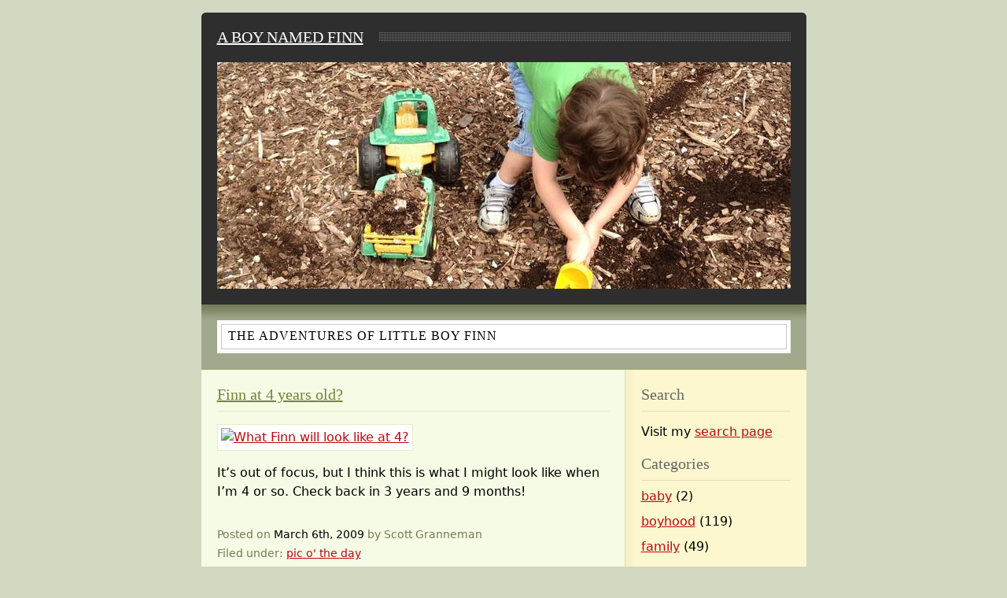

--- FILE ---
content_type: text/html; charset=UTF-8
request_url: https://finn.gabefinn.com/2009/03/06/finn-at-4-years-old/
body_size: 8520
content:
<!DOCTYPE html PUBLIC "-//W3C//DTD XHTML 1.0 Transitional//EN" "http://www.w3.org/TR/xhtml1/DTD/xhtml1-transitional.dtd">
<html xmlns="http://www.w3.org/1999/xhtml">
<head profile="http://gmpg.org/xfn/11">

	<title>A Boy Named Finn &raquo; Finn at 4 years old?</title>

	<meta http-equiv="Content-Type" content="text/html; charset=UTF-8" />	
	<meta name="generator" content="WordPress 6.8.3" /> <!-- leave this for stats please -->

	<link rel="stylesheet" href="https://finn.gabefinn.com/wp-content/themes/finn.gabefinn.com/style.css" type="text/css" media="screen" />
	<link rel="alternate" type="application/rss+xml" title="RSS 2.0" href="https://finn.gabefinn.com/feed/" />
	<link rel="alternate" type="text/xml" title="RSS .92" href="https://finn.gabefinn.com/feed/rss/" />
	<link rel="alternate" type="application/atom+xml" title="Atom 0.3" href="https://finn.gabefinn.com/feed/atom/" />
	<link rel="pingback" href="https://finn.gabefinn.com/xmlrpc.php" />

		<link rel='archives' title='December 2016' href='https://finn.gabefinn.com/2016/12/' />
	<link rel='archives' title='September 2016' href='https://finn.gabefinn.com/2016/09/' />
	<link rel='archives' title='August 2016' href='https://finn.gabefinn.com/2016/08/' />
	<link rel='archives' title='June 2016' href='https://finn.gabefinn.com/2016/06/' />
	<link rel='archives' title='May 2016' href='https://finn.gabefinn.com/2016/05/' />
	<link rel='archives' title='April 2016' href='https://finn.gabefinn.com/2016/04/' />
	<link rel='archives' title='January 2016' href='https://finn.gabefinn.com/2016/01/' />
	<link rel='archives' title='December 2015' href='https://finn.gabefinn.com/2015/12/' />
	<link rel='archives' title='November 2015' href='https://finn.gabefinn.com/2015/11/' />
	<link rel='archives' title='October 2015' href='https://finn.gabefinn.com/2015/10/' />
	<link rel='archives' title='August 2015' href='https://finn.gabefinn.com/2015/08/' />
	<link rel='archives' title='June 2015' href='https://finn.gabefinn.com/2015/06/' />
	<link rel='archives' title='February 2015' href='https://finn.gabefinn.com/2015/02/' />
	<link rel='archives' title='January 2015' href='https://finn.gabefinn.com/2015/01/' />
	<link rel='archives' title='December 2014' href='https://finn.gabefinn.com/2014/12/' />
	<link rel='archives' title='September 2014' href='https://finn.gabefinn.com/2014/09/' />
	<link rel='archives' title='August 2014' href='https://finn.gabefinn.com/2014/08/' />
	<link rel='archives' title='July 2014' href='https://finn.gabefinn.com/2014/07/' />
	<link rel='archives' title='June 2014' href='https://finn.gabefinn.com/2014/06/' />
	<link rel='archives' title='April 2014' href='https://finn.gabefinn.com/2014/04/' />
	<link rel='archives' title='February 2014' href='https://finn.gabefinn.com/2014/02/' />
	<link rel='archives' title='January 2014' href='https://finn.gabefinn.com/2014/01/' />
	<link rel='archives' title='November 2013' href='https://finn.gabefinn.com/2013/11/' />
	<link rel='archives' title='July 2013' href='https://finn.gabefinn.com/2013/07/' />
	<link rel='archives' title='June 2013' href='https://finn.gabefinn.com/2013/06/' />
	<link rel='archives' title='May 2013' href='https://finn.gabefinn.com/2013/05/' />
	<link rel='archives' title='April 2013' href='https://finn.gabefinn.com/2013/04/' />
	<link rel='archives' title='March 2013' href='https://finn.gabefinn.com/2013/03/' />
	<link rel='archives' title='February 2013' href='https://finn.gabefinn.com/2013/02/' />
	<link rel='archives' title='January 2013' href='https://finn.gabefinn.com/2013/01/' />
	<link rel='archives' title='December 2012' href='https://finn.gabefinn.com/2012/12/' />
	<link rel='archives' title='November 2012' href='https://finn.gabefinn.com/2012/11/' />
	<link rel='archives' title='October 2012' href='https://finn.gabefinn.com/2012/10/' />
	<link rel='archives' title='September 2012' href='https://finn.gabefinn.com/2012/09/' />
	<link rel='archives' title='July 2012' href='https://finn.gabefinn.com/2012/07/' />
	<link rel='archives' title='June 2012' href='https://finn.gabefinn.com/2012/06/' />
	<link rel='archives' title='May 2012' href='https://finn.gabefinn.com/2012/05/' />
	<link rel='archives' title='March 2012' href='https://finn.gabefinn.com/2012/03/' />
	<link rel='archives' title='January 2012' href='https://finn.gabefinn.com/2012/01/' />
	<link rel='archives' title='December 2011' href='https://finn.gabefinn.com/2011/12/' />
	<link rel='archives' title='November 2011' href='https://finn.gabefinn.com/2011/11/' />
	<link rel='archives' title='October 2011' href='https://finn.gabefinn.com/2011/10/' />
	<link rel='archives' title='September 2011' href='https://finn.gabefinn.com/2011/09/' />
	<link rel='archives' title='August 2011' href='https://finn.gabefinn.com/2011/08/' />
	<link rel='archives' title='July 2011' href='https://finn.gabefinn.com/2011/07/' />
	<link rel='archives' title='June 2011' href='https://finn.gabefinn.com/2011/06/' />
	<link rel='archives' title='April 2011' href='https://finn.gabefinn.com/2011/04/' />
	<link rel='archives' title='March 2011' href='https://finn.gabefinn.com/2011/03/' />
	<link rel='archives' title='February 2011' href='https://finn.gabefinn.com/2011/02/' />
	<link rel='archives' title='January 2011' href='https://finn.gabefinn.com/2011/01/' />
	<link rel='archives' title='December 2010' href='https://finn.gabefinn.com/2010/12/' />
	<link rel='archives' title='November 2010' href='https://finn.gabefinn.com/2010/11/' />
	<link rel='archives' title='October 2010' href='https://finn.gabefinn.com/2010/10/' />
	<link rel='archives' title='September 2010' href='https://finn.gabefinn.com/2010/09/' />
	<link rel='archives' title='August 2010' href='https://finn.gabefinn.com/2010/08/' />
	<link rel='archives' title='July 2010' href='https://finn.gabefinn.com/2010/07/' />
	<link rel='archives' title='June 2010' href='https://finn.gabefinn.com/2010/06/' />
	<link rel='archives' title='May 2010' href='https://finn.gabefinn.com/2010/05/' />
	<link rel='archives' title='April 2010' href='https://finn.gabefinn.com/2010/04/' />
	<link rel='archives' title='March 2010' href='https://finn.gabefinn.com/2010/03/' />
	<link rel='archives' title='February 2010' href='https://finn.gabefinn.com/2010/02/' />
	<link rel='archives' title='January 2010' href='https://finn.gabefinn.com/2010/01/' />
	<link rel='archives' title='December 2009' href='https://finn.gabefinn.com/2009/12/' />
	<link rel='archives' title='November 2009' href='https://finn.gabefinn.com/2009/11/' />
	<link rel='archives' title='August 2009' href='https://finn.gabefinn.com/2009/08/' />
	<link rel='archives' title='July 2009' href='https://finn.gabefinn.com/2009/07/' />
	<link rel='archives' title='June 2009' href='https://finn.gabefinn.com/2009/06/' />
	<link rel='archives' title='May 2009' href='https://finn.gabefinn.com/2009/05/' />
	<link rel='archives' title='April 2009' href='https://finn.gabefinn.com/2009/04/' />
	<link rel='archives' title='March 2009' href='https://finn.gabefinn.com/2009/03/' />
	<link rel='archives' title='February 2009' href='https://finn.gabefinn.com/2009/02/' />
	<link rel='archives' title='January 2009' href='https://finn.gabefinn.com/2009/01/' />
	<link rel='archives' title='December 2008' href='https://finn.gabefinn.com/2008/12/' />
	<link rel='archives' title='May 2008' href='https://finn.gabefinn.com/2008/05/' />
		<meta name='robots' content='max-image-preview:large' />
	<style>img:is([sizes="auto" i], [sizes^="auto," i]) { contain-intrinsic-size: 3000px 1500px }</style>
	<link rel='dns-prefetch' href='//hcaptcha.com' />
<link rel="alternate" type="application/rss+xml" title="A Boy Named Finn &raquo; Finn at 4 years old? Comments Feed" href="https://finn.gabefinn.com/2009/03/06/finn-at-4-years-old/feed/" />
<script type="text/javascript">
/* <![CDATA[ */
window._wpemojiSettings = {"baseUrl":"https:\/\/s.w.org\/images\/core\/emoji\/16.0.1\/72x72\/","ext":".png","svgUrl":"https:\/\/s.w.org\/images\/core\/emoji\/16.0.1\/svg\/","svgExt":".svg","source":{"concatemoji":"https:\/\/finn.gabefinn.com\/wp-includes\/js\/wp-emoji-release.min.js?ver=6.8.3"}};
/*! This file is auto-generated */
!function(s,n){var o,i,e;function c(e){try{var t={supportTests:e,timestamp:(new Date).valueOf()};sessionStorage.setItem(o,JSON.stringify(t))}catch(e){}}function p(e,t,n){e.clearRect(0,0,e.canvas.width,e.canvas.height),e.fillText(t,0,0);var t=new Uint32Array(e.getImageData(0,0,e.canvas.width,e.canvas.height).data),a=(e.clearRect(0,0,e.canvas.width,e.canvas.height),e.fillText(n,0,0),new Uint32Array(e.getImageData(0,0,e.canvas.width,e.canvas.height).data));return t.every(function(e,t){return e===a[t]})}function u(e,t){e.clearRect(0,0,e.canvas.width,e.canvas.height),e.fillText(t,0,0);for(var n=e.getImageData(16,16,1,1),a=0;a<n.data.length;a++)if(0!==n.data[a])return!1;return!0}function f(e,t,n,a){switch(t){case"flag":return n(e,"\ud83c\udff3\ufe0f\u200d\u26a7\ufe0f","\ud83c\udff3\ufe0f\u200b\u26a7\ufe0f")?!1:!n(e,"\ud83c\udde8\ud83c\uddf6","\ud83c\udde8\u200b\ud83c\uddf6")&&!n(e,"\ud83c\udff4\udb40\udc67\udb40\udc62\udb40\udc65\udb40\udc6e\udb40\udc67\udb40\udc7f","\ud83c\udff4\u200b\udb40\udc67\u200b\udb40\udc62\u200b\udb40\udc65\u200b\udb40\udc6e\u200b\udb40\udc67\u200b\udb40\udc7f");case"emoji":return!a(e,"\ud83e\udedf")}return!1}function g(e,t,n,a){var r="undefined"!=typeof WorkerGlobalScope&&self instanceof WorkerGlobalScope?new OffscreenCanvas(300,150):s.createElement("canvas"),o=r.getContext("2d",{willReadFrequently:!0}),i=(o.textBaseline="top",o.font="600 32px Arial",{});return e.forEach(function(e){i[e]=t(o,e,n,a)}),i}function t(e){var t=s.createElement("script");t.src=e,t.defer=!0,s.head.appendChild(t)}"undefined"!=typeof Promise&&(o="wpEmojiSettingsSupports",i=["flag","emoji"],n.supports={everything:!0,everythingExceptFlag:!0},e=new Promise(function(e){s.addEventListener("DOMContentLoaded",e,{once:!0})}),new Promise(function(t){var n=function(){try{var e=JSON.parse(sessionStorage.getItem(o));if("object"==typeof e&&"number"==typeof e.timestamp&&(new Date).valueOf()<e.timestamp+604800&&"object"==typeof e.supportTests)return e.supportTests}catch(e){}return null}();if(!n){if("undefined"!=typeof Worker&&"undefined"!=typeof OffscreenCanvas&&"undefined"!=typeof URL&&URL.createObjectURL&&"undefined"!=typeof Blob)try{var e="postMessage("+g.toString()+"("+[JSON.stringify(i),f.toString(),p.toString(),u.toString()].join(",")+"));",a=new Blob([e],{type:"text/javascript"}),r=new Worker(URL.createObjectURL(a),{name:"wpTestEmojiSupports"});return void(r.onmessage=function(e){c(n=e.data),r.terminate(),t(n)})}catch(e){}c(n=g(i,f,p,u))}t(n)}).then(function(e){for(var t in e)n.supports[t]=e[t],n.supports.everything=n.supports.everything&&n.supports[t],"flag"!==t&&(n.supports.everythingExceptFlag=n.supports.everythingExceptFlag&&n.supports[t]);n.supports.everythingExceptFlag=n.supports.everythingExceptFlag&&!n.supports.flag,n.DOMReady=!1,n.readyCallback=function(){n.DOMReady=!0}}).then(function(){return e}).then(function(){var e;n.supports.everything||(n.readyCallback(),(e=n.source||{}).concatemoji?t(e.concatemoji):e.wpemoji&&e.twemoji&&(t(e.twemoji),t(e.wpemoji)))}))}((window,document),window._wpemojiSettings);
/* ]]> */
</script>
<style id='wp-emoji-styles-inline-css' type='text/css'>

	img.wp-smiley, img.emoji {
		display: inline !important;
		border: none !important;
		box-shadow: none !important;
		height: 1em !important;
		width: 1em !important;
		margin: 0 0.07em !important;
		vertical-align: -0.1em !important;
		background: none !important;
		padding: 0 !important;
	}
</style>
<link rel='stylesheet' id='wp-block-library-css' href='https://finn.gabefinn.com/wp-includes/css/dist/block-library/style.min.css?ver=6.8.3' type='text/css' media='all' />
<style id='classic-theme-styles-inline-css' type='text/css'>
/*! This file is auto-generated */
.wp-block-button__link{color:#fff;background-color:#32373c;border-radius:9999px;box-shadow:none;text-decoration:none;padding:calc(.667em + 2px) calc(1.333em + 2px);font-size:1.125em}.wp-block-file__button{background:#32373c;color:#fff;text-decoration:none}
</style>
<style id='global-styles-inline-css' type='text/css'>
:root{--wp--preset--aspect-ratio--square: 1;--wp--preset--aspect-ratio--4-3: 4/3;--wp--preset--aspect-ratio--3-4: 3/4;--wp--preset--aspect-ratio--3-2: 3/2;--wp--preset--aspect-ratio--2-3: 2/3;--wp--preset--aspect-ratio--16-9: 16/9;--wp--preset--aspect-ratio--9-16: 9/16;--wp--preset--color--black: #000000;--wp--preset--color--cyan-bluish-gray: #abb8c3;--wp--preset--color--white: #ffffff;--wp--preset--color--pale-pink: #f78da7;--wp--preset--color--vivid-red: #cf2e2e;--wp--preset--color--luminous-vivid-orange: #ff6900;--wp--preset--color--luminous-vivid-amber: #fcb900;--wp--preset--color--light-green-cyan: #7bdcb5;--wp--preset--color--vivid-green-cyan: #00d084;--wp--preset--color--pale-cyan-blue: #8ed1fc;--wp--preset--color--vivid-cyan-blue: #0693e3;--wp--preset--color--vivid-purple: #9b51e0;--wp--preset--gradient--vivid-cyan-blue-to-vivid-purple: linear-gradient(135deg,rgba(6,147,227,1) 0%,rgb(155,81,224) 100%);--wp--preset--gradient--light-green-cyan-to-vivid-green-cyan: linear-gradient(135deg,rgb(122,220,180) 0%,rgb(0,208,130) 100%);--wp--preset--gradient--luminous-vivid-amber-to-luminous-vivid-orange: linear-gradient(135deg,rgba(252,185,0,1) 0%,rgba(255,105,0,1) 100%);--wp--preset--gradient--luminous-vivid-orange-to-vivid-red: linear-gradient(135deg,rgba(255,105,0,1) 0%,rgb(207,46,46) 100%);--wp--preset--gradient--very-light-gray-to-cyan-bluish-gray: linear-gradient(135deg,rgb(238,238,238) 0%,rgb(169,184,195) 100%);--wp--preset--gradient--cool-to-warm-spectrum: linear-gradient(135deg,rgb(74,234,220) 0%,rgb(151,120,209) 20%,rgb(207,42,186) 40%,rgb(238,44,130) 60%,rgb(251,105,98) 80%,rgb(254,248,76) 100%);--wp--preset--gradient--blush-light-purple: linear-gradient(135deg,rgb(255,206,236) 0%,rgb(152,150,240) 100%);--wp--preset--gradient--blush-bordeaux: linear-gradient(135deg,rgb(254,205,165) 0%,rgb(254,45,45) 50%,rgb(107,0,62) 100%);--wp--preset--gradient--luminous-dusk: linear-gradient(135deg,rgb(255,203,112) 0%,rgb(199,81,192) 50%,rgb(65,88,208) 100%);--wp--preset--gradient--pale-ocean: linear-gradient(135deg,rgb(255,245,203) 0%,rgb(182,227,212) 50%,rgb(51,167,181) 100%);--wp--preset--gradient--electric-grass: linear-gradient(135deg,rgb(202,248,128) 0%,rgb(113,206,126) 100%);--wp--preset--gradient--midnight: linear-gradient(135deg,rgb(2,3,129) 0%,rgb(40,116,252) 100%);--wp--preset--font-size--small: 13px;--wp--preset--font-size--medium: 20px;--wp--preset--font-size--large: 36px;--wp--preset--font-size--x-large: 42px;--wp--preset--spacing--20: 0.44rem;--wp--preset--spacing--30: 0.67rem;--wp--preset--spacing--40: 1rem;--wp--preset--spacing--50: 1.5rem;--wp--preset--spacing--60: 2.25rem;--wp--preset--spacing--70: 3.38rem;--wp--preset--spacing--80: 5.06rem;--wp--preset--shadow--natural: 6px 6px 9px rgba(0, 0, 0, 0.2);--wp--preset--shadow--deep: 12px 12px 50px rgba(0, 0, 0, 0.4);--wp--preset--shadow--sharp: 6px 6px 0px rgba(0, 0, 0, 0.2);--wp--preset--shadow--outlined: 6px 6px 0px -3px rgba(255, 255, 255, 1), 6px 6px rgba(0, 0, 0, 1);--wp--preset--shadow--crisp: 6px 6px 0px rgba(0, 0, 0, 1);}:where(.is-layout-flex){gap: 0.5em;}:where(.is-layout-grid){gap: 0.5em;}body .is-layout-flex{display: flex;}.is-layout-flex{flex-wrap: wrap;align-items: center;}.is-layout-flex > :is(*, div){margin: 0;}body .is-layout-grid{display: grid;}.is-layout-grid > :is(*, div){margin: 0;}:where(.wp-block-columns.is-layout-flex){gap: 2em;}:where(.wp-block-columns.is-layout-grid){gap: 2em;}:where(.wp-block-post-template.is-layout-flex){gap: 1.25em;}:where(.wp-block-post-template.is-layout-grid){gap: 1.25em;}.has-black-color{color: var(--wp--preset--color--black) !important;}.has-cyan-bluish-gray-color{color: var(--wp--preset--color--cyan-bluish-gray) !important;}.has-white-color{color: var(--wp--preset--color--white) !important;}.has-pale-pink-color{color: var(--wp--preset--color--pale-pink) !important;}.has-vivid-red-color{color: var(--wp--preset--color--vivid-red) !important;}.has-luminous-vivid-orange-color{color: var(--wp--preset--color--luminous-vivid-orange) !important;}.has-luminous-vivid-amber-color{color: var(--wp--preset--color--luminous-vivid-amber) !important;}.has-light-green-cyan-color{color: var(--wp--preset--color--light-green-cyan) !important;}.has-vivid-green-cyan-color{color: var(--wp--preset--color--vivid-green-cyan) !important;}.has-pale-cyan-blue-color{color: var(--wp--preset--color--pale-cyan-blue) !important;}.has-vivid-cyan-blue-color{color: var(--wp--preset--color--vivid-cyan-blue) !important;}.has-vivid-purple-color{color: var(--wp--preset--color--vivid-purple) !important;}.has-black-background-color{background-color: var(--wp--preset--color--black) !important;}.has-cyan-bluish-gray-background-color{background-color: var(--wp--preset--color--cyan-bluish-gray) !important;}.has-white-background-color{background-color: var(--wp--preset--color--white) !important;}.has-pale-pink-background-color{background-color: var(--wp--preset--color--pale-pink) !important;}.has-vivid-red-background-color{background-color: var(--wp--preset--color--vivid-red) !important;}.has-luminous-vivid-orange-background-color{background-color: var(--wp--preset--color--luminous-vivid-orange) !important;}.has-luminous-vivid-amber-background-color{background-color: var(--wp--preset--color--luminous-vivid-amber) !important;}.has-light-green-cyan-background-color{background-color: var(--wp--preset--color--light-green-cyan) !important;}.has-vivid-green-cyan-background-color{background-color: var(--wp--preset--color--vivid-green-cyan) !important;}.has-pale-cyan-blue-background-color{background-color: var(--wp--preset--color--pale-cyan-blue) !important;}.has-vivid-cyan-blue-background-color{background-color: var(--wp--preset--color--vivid-cyan-blue) !important;}.has-vivid-purple-background-color{background-color: var(--wp--preset--color--vivid-purple) !important;}.has-black-border-color{border-color: var(--wp--preset--color--black) !important;}.has-cyan-bluish-gray-border-color{border-color: var(--wp--preset--color--cyan-bluish-gray) !important;}.has-white-border-color{border-color: var(--wp--preset--color--white) !important;}.has-pale-pink-border-color{border-color: var(--wp--preset--color--pale-pink) !important;}.has-vivid-red-border-color{border-color: var(--wp--preset--color--vivid-red) !important;}.has-luminous-vivid-orange-border-color{border-color: var(--wp--preset--color--luminous-vivid-orange) !important;}.has-luminous-vivid-amber-border-color{border-color: var(--wp--preset--color--luminous-vivid-amber) !important;}.has-light-green-cyan-border-color{border-color: var(--wp--preset--color--light-green-cyan) !important;}.has-vivid-green-cyan-border-color{border-color: var(--wp--preset--color--vivid-green-cyan) !important;}.has-pale-cyan-blue-border-color{border-color: var(--wp--preset--color--pale-cyan-blue) !important;}.has-vivid-cyan-blue-border-color{border-color: var(--wp--preset--color--vivid-cyan-blue) !important;}.has-vivid-purple-border-color{border-color: var(--wp--preset--color--vivid-purple) !important;}.has-vivid-cyan-blue-to-vivid-purple-gradient-background{background: var(--wp--preset--gradient--vivid-cyan-blue-to-vivid-purple) !important;}.has-light-green-cyan-to-vivid-green-cyan-gradient-background{background: var(--wp--preset--gradient--light-green-cyan-to-vivid-green-cyan) !important;}.has-luminous-vivid-amber-to-luminous-vivid-orange-gradient-background{background: var(--wp--preset--gradient--luminous-vivid-amber-to-luminous-vivid-orange) !important;}.has-luminous-vivid-orange-to-vivid-red-gradient-background{background: var(--wp--preset--gradient--luminous-vivid-orange-to-vivid-red) !important;}.has-very-light-gray-to-cyan-bluish-gray-gradient-background{background: var(--wp--preset--gradient--very-light-gray-to-cyan-bluish-gray) !important;}.has-cool-to-warm-spectrum-gradient-background{background: var(--wp--preset--gradient--cool-to-warm-spectrum) !important;}.has-blush-light-purple-gradient-background{background: var(--wp--preset--gradient--blush-light-purple) !important;}.has-blush-bordeaux-gradient-background{background: var(--wp--preset--gradient--blush-bordeaux) !important;}.has-luminous-dusk-gradient-background{background: var(--wp--preset--gradient--luminous-dusk) !important;}.has-pale-ocean-gradient-background{background: var(--wp--preset--gradient--pale-ocean) !important;}.has-electric-grass-gradient-background{background: var(--wp--preset--gradient--electric-grass) !important;}.has-midnight-gradient-background{background: var(--wp--preset--gradient--midnight) !important;}.has-small-font-size{font-size: var(--wp--preset--font-size--small) !important;}.has-medium-font-size{font-size: var(--wp--preset--font-size--medium) !important;}.has-large-font-size{font-size: var(--wp--preset--font-size--large) !important;}.has-x-large-font-size{font-size: var(--wp--preset--font-size--x-large) !important;}
:where(.wp-block-post-template.is-layout-flex){gap: 1.25em;}:where(.wp-block-post-template.is-layout-grid){gap: 1.25em;}
:where(.wp-block-columns.is-layout-flex){gap: 2em;}:where(.wp-block-columns.is-layout-grid){gap: 2em;}
:root :where(.wp-block-pullquote){font-size: 1.5em;line-height: 1.6;}
</style>
<link rel='stylesheet' id='fancybox-css' href='https://finn.gabefinn.com/wp-content/plugins/easy-fancybox/fancybox/1.5.4/jquery.fancybox.min.css?ver=6.8.3' type='text/css' media='screen' />
<style id='fancybox-inline-css' type='text/css'>
#fancybox-content{border-color:#fff;}
</style>
<script type="text/javascript" src="https://finn.gabefinn.com/wp-includes/js/jquery/jquery.min.js?ver=3.7.1" id="jquery-core-js"></script>
<script type="text/javascript" src="https://finn.gabefinn.com/wp-includes/js/jquery/jquery-migrate.min.js?ver=3.4.1" id="jquery-migrate-js"></script>
<link rel="https://api.w.org/" href="https://finn.gabefinn.com/wp-json/" /><link rel="alternate" title="JSON" type="application/json" href="https://finn.gabefinn.com/wp-json/wp/v2/posts/146" /><link rel="EditURI" type="application/rsd+xml" title="RSD" href="https://finn.gabefinn.com/xmlrpc.php?rsd" />
<meta name="generator" content="WordPress 6.8.3" />
<link rel="canonical" href="https://finn.gabefinn.com/2009/03/06/finn-at-4-years-old/" />
<link rel='shortlink' href='https://finn.gabefinn.com/?p=146' />
<link rel="alternate" title="oEmbed (JSON)" type="application/json+oembed" href="https://finn.gabefinn.com/wp-json/oembed/1.0/embed?url=https%3A%2F%2Ffinn.gabefinn.com%2F2009%2F03%2F06%2Ffinn-at-4-years-old%2F" />
<link rel="alternate" title="oEmbed (XML)" type="text/xml+oembed" href="https://finn.gabefinn.com/wp-json/oembed/1.0/embed?url=https%3A%2F%2Ffinn.gabefinn.com%2F2009%2F03%2F06%2Ffinn-at-4-years-old%2F&#038;format=xml" />
<style>
.h-captcha{position:relative;display:block;margin-bottom:2rem;padding:0;clear:both}.h-captcha[data-size="normal"]{width:303px;height:78px}.h-captcha[data-size="compact"]{width:164px;height:144px}.h-captcha[data-size="invisible"]{display:none}.h-captcha iframe{z-index:1}.h-captcha::before{content:"";display:block;position:absolute;top:0;left:0;background:url(https://finn.gabefinn.com/wp-content/plugins/hcaptcha-for-forms-and-more/assets/images/hcaptcha-div-logo.svg) no-repeat;border:1px solid #fff0;border-radius:4px;box-sizing:border-box}.h-captcha::after{content:"If you see this message, hCaptcha failed to load due to site errors.";font:13px/1.35 system-ui,-apple-system,Segoe UI,Roboto,Arial,sans-serif;display:block;position:absolute;top:0;left:0;box-sizing:border-box;color:red;opacity:0}.h-captcha:not(:has(iframe))::after{animation:hcap-msg-fade-in .3s ease forwards;animation-delay:2s}.h-captcha:has(iframe)::after{animation:none;opacity:0}@keyframes hcap-msg-fade-in{to{opacity:1}}.h-captcha[data-size="normal"]::before{width:300px;height:74px;background-position:94% 28%}.h-captcha[data-size="normal"]::after{padding:19px 75px 16px 10px}.h-captcha[data-size="compact"]::before{width:156px;height:136px;background-position:50% 79%}.h-captcha[data-size="compact"]::after{padding:10px 10px 16px 10px}.h-captcha[data-theme="light"]::before,body.is-light-theme .h-captcha[data-theme="auto"]::before,.h-captcha[data-theme="auto"]::before{background-color:#fafafa;border:1px solid #e0e0e0}.h-captcha[data-theme="dark"]::before,body.is-dark-theme .h-captcha[data-theme="auto"]::before,html.wp-dark-mode-active .h-captcha[data-theme="auto"]::before,html.drdt-dark-mode .h-captcha[data-theme="auto"]::before{background-image:url(https://finn.gabefinn.com/wp-content/plugins/hcaptcha-for-forms-and-more/assets/images/hcaptcha-div-logo-white.svg);background-repeat:no-repeat;background-color:#333;border:1px solid #f5f5f5}@media (prefers-color-scheme:dark){.h-captcha[data-theme="auto"]::before{background-image:url(https://finn.gabefinn.com/wp-content/plugins/hcaptcha-for-forms-and-more/assets/images/hcaptcha-div-logo-white.svg);background-repeat:no-repeat;background-color:#333;border:1px solid #f5f5f5}}.h-captcha[data-theme="custom"]::before{background-color:initial}.h-captcha[data-size="invisible"]::before,.h-captcha[data-size="invisible"]::after{display:none}.h-captcha iframe{position:relative}div[style*="z-index: 2147483647"] div[style*="border-width: 11px"][style*="position: absolute"][style*="pointer-events: none"]{border-style:none}
</style>
</head>
<body><div id="container">

<div id="header">
	<h1><a href="https://finn.gabefinn.com" title="A Boy Named Finn">A Boy Named Finn</a></h1>
	<div id="banner">&#160;</div>
</div>

<div id="description-container">
	<div class="description"><p>The adventures of little boy Finn</p></div>
</div>
<div class="page">

	<div class="maincol">

	
		<div class="post_alt" id="post-146">
			<h2><a href="https://finn.gabefinn.com/2009/03/06/finn-at-4-years-old/" rel="bookmark" title="Finn at 4 years old?">Finn at 4 years old?</a></h2>
			<div class="entry">

			<p><a href="http://www.flickr.com/photos/robinini/3334058945/in/set-72157613051942292/"><img fetchpriority="high" decoding="async" src="http://farm4.static.flickr.com/3359/3334058945_47e8d0c9ec.jpg" alt="What Finn will look like at 4?" width="500" height="375" /></a></p>
<p>It&#8217;s out of focus, but I think this is what I might look like when I&#8217;m 4 or so. Check back in 3 years and 9 months!</p>

			<p class="postinfo">
Posted on <span class="postdate">March 6th, 2009</span> by Scott Granneman<br />
Filed under&#58; <a href="https://finn.gabefinn.com/category/pic-o-the-day/" rel="category tag">pic o' the day</a> 			</p>

			<!--
			<rdf:RDF xmlns:rdf="http://www.w3.org/1999/02/22-rdf-syntax-ns#"
			xmlns:dc="http://purl.org/dc/elements/1.1/"
			xmlns:trackback="http://madskills.com/public/xml/rss/module/trackback/">
		<rdf:Description rdf:about="https://finn.gabefinn.com/2009/03/06/finn-at-4-years-old/"
    dc:identifier="https://finn.gabefinn.com/2009/03/06/finn-at-4-years-old/"
    dc:title="Finn at 4 years old?"
    trackback:ping="https://finn.gabefinn.com/2009/03/06/finn-at-4-years-old/trackback/" />
</rdf:RDF>			-->

			</div>
		</div>
		
		<div class="comments-template">
			
<!-- You can start editing here. -->



	<!-- If comments are closed. -->
<p class="nocomments">Comments are closed.</p>

	

		</div>

		
	<div class="browse">&laquo; <a href="https://finn.gabefinn.com/2009/03/06/finn-pic-of-the-day-2009-0306/" rel="prev">Finn pic of the day, 2009 0306</a>  <a href="https://finn.gabefinn.com/2009/03/09/finn-pic-of-the-day-2009-0309/" rel="next">Finn pic of the day, 2009 0309</a> &raquo;</div>


		
	</div>

	<div class="sidebar">
<ul>

<!-- The author description is hidden. Uncomment to use it.

	<li><h2>Author</h2>
		<ul>
			<li>A little bit about yourself</li>
		</ul>
	</li>

 -->

<!-- The calendar is also hidden.

	<li><h2>Calendar</h2>
		<ul>
			<li><table id="wp-calendar" class="wp-calendar-table">
	<caption>March 2009</caption>
	<thead>
	<tr>
		<th scope="col" aria-label="Monday">M</th>
		<th scope="col" aria-label="Tuesday">T</th>
		<th scope="col" aria-label="Wednesday">W</th>
		<th scope="col" aria-label="Thursday">T</th>
		<th scope="col" aria-label="Friday">F</th>
		<th scope="col" aria-label="Saturday">S</th>
		<th scope="col" aria-label="Sunday">S</th>
	</tr>
	</thead>
	<tbody>
	<tr>
		<td colspan="6" class="pad">&nbsp;</td><td>1</td>
	</tr>
	<tr>
		<td>2</td><td>3</td><td><a href="https://finn.gabefinn.com/2009/03/04/" aria-label="Posts published on March 4, 2009">4</a></td><td>5</td><td><a href="https://finn.gabefinn.com/2009/03/06/" aria-label="Posts published on March 6, 2009">6</a></td><td>7</td><td>8</td>
	</tr>
	<tr>
		<td><a href="https://finn.gabefinn.com/2009/03/09/" aria-label="Posts published on March 9, 2009">9</a></td><td>10</td><td><a href="https://finn.gabefinn.com/2009/03/11/" aria-label="Posts published on March 11, 2009">11</a></td><td>12</td><td>13</td><td>14</td><td>15</td>
	</tr>
	<tr>
		<td>16</td><td><a href="https://finn.gabefinn.com/2009/03/17/" aria-label="Posts published on March 17, 2009">17</a></td><td>18</td><td><a href="https://finn.gabefinn.com/2009/03/19/" aria-label="Posts published on March 19, 2009">19</a></td><td>20</td><td>21</td><td>22</td>
	</tr>
	<tr>
		<td>23</td><td><a href="https://finn.gabefinn.com/2009/03/24/" aria-label="Posts published on March 24, 2009">24</a></td><td>25</td><td>26</td><td><a href="https://finn.gabefinn.com/2009/03/27/" aria-label="Posts published on March 27, 2009">27</a></td><td>28</td><td>29</td>
	</tr>
	<tr>
		<td>30</td><td>31</td>
		<td class="pad" colspan="5">&nbsp;</td>
	</tr>
	</tbody>
	</table><nav aria-label="Previous and next months" class="wp-calendar-nav">
		<span class="wp-calendar-nav-prev"><a href="https://finn.gabefinn.com/2009/02/">&laquo; Feb</a></span>
		<span class="pad">&nbsp;</span>
		<span class="wp-calendar-nav-next"><a href="https://finn.gabefinn.com/2009/04/">Apr &raquo;</a></span>
	</nav></li>
		</ul>
	</li>
 -->

<li id="block-2" class="widget widget_block">
<h2 class="wp-block-heading">Search</h2>
</li>
<li id="block-3" class="widget widget_block widget_text">
<p>Visit my <a href="https://finn.gabefinn.com/search/" data-type="link" data-id="https://finn.gabefinn.com/search/">search page</a></p>
</li>
<li id="categories-3" class="widget widget_categories"><h2 class="widgettitle">Categories</h2>

			<ul>
					<li class="cat-item cat-item-67"><a href="https://finn.gabefinn.com/category/baby/">baby</a> (2)
</li>
	<li class="cat-item cat-item-42"><a href="https://finn.gabefinn.com/category/boyhood/">boyhood</a> (119)
</li>
	<li class="cat-item cat-item-9"><a href="https://finn.gabefinn.com/category/family/">family</a> (49)
</li>
	<li class="cat-item cat-item-19"><a href="https://finn.gabefinn.com/category/health/">health</a> (4)
</li>
	<li class="cat-item cat-item-22"><a href="https://finn.gabefinn.com/category/key-events/">key events</a> (16)
</li>
	<li class="cat-item cat-item-4"><a href="https://finn.gabefinn.com/category/pic-o-the-day/">pic o&#039; the day</a> (84)
</li>
	<li class="cat-item cat-item-70"><a href="https://finn.gabefinn.com/category/reading/">reading</a> (11)
</li>
	<li class="cat-item cat-item-66"><a href="https://finn.gabefinn.com/category/school/">school</a> (2)
</li>
	<li class="cat-item cat-item-35"><a href="https://finn.gabefinn.com/category/toddlerhood/">toddlerhood</a> (28)
</li>
	<li class="cat-item cat-item-63"><a href="https://finn.gabefinn.com/category/twitter/">twitter</a> (87)
</li>
	<li class="cat-item cat-item-20"><a href="https://finn.gabefinn.com/category/video-o-the-day/">video o&#039; the day</a> (15)
</li>
	<li class="cat-item cat-item-13"><a href="https://finn.gabefinn.com/category/vital-stats/">vital stats</a> (2)
</li>
			</ul>

			</li>
<li id="archives-3" class="widget widget_archive"><h2 class="widgettitle">Archives</h2>

			<ul>
					<li><a href='https://finn.gabefinn.com/2016/12/'>December 2016</a>&nbsp;(1)</li>
	<li><a href='https://finn.gabefinn.com/2016/09/'>September 2016</a>&nbsp;(3)</li>
	<li><a href='https://finn.gabefinn.com/2016/08/'>August 2016</a>&nbsp;(1)</li>
	<li><a href='https://finn.gabefinn.com/2016/06/'>June 2016</a>&nbsp;(1)</li>
	<li><a href='https://finn.gabefinn.com/2016/05/'>May 2016</a>&nbsp;(7)</li>
	<li><a href='https://finn.gabefinn.com/2016/04/'>April 2016</a>&nbsp;(1)</li>
	<li><a href='https://finn.gabefinn.com/2016/01/'>January 2016</a>&nbsp;(1)</li>
	<li><a href='https://finn.gabefinn.com/2015/12/'>December 2015</a>&nbsp;(2)</li>
	<li><a href='https://finn.gabefinn.com/2015/11/'>November 2015</a>&nbsp;(2)</li>
	<li><a href='https://finn.gabefinn.com/2015/10/'>October 2015</a>&nbsp;(1)</li>
	<li><a href='https://finn.gabefinn.com/2015/08/'>August 2015</a>&nbsp;(2)</li>
	<li><a href='https://finn.gabefinn.com/2015/06/'>June 2015</a>&nbsp;(1)</li>
	<li><a href='https://finn.gabefinn.com/2015/02/'>February 2015</a>&nbsp;(3)</li>
	<li><a href='https://finn.gabefinn.com/2015/01/'>January 2015</a>&nbsp;(3)</li>
	<li><a href='https://finn.gabefinn.com/2014/12/'>December 2014</a>&nbsp;(1)</li>
	<li><a href='https://finn.gabefinn.com/2014/09/'>September 2014</a>&nbsp;(3)</li>
	<li><a href='https://finn.gabefinn.com/2014/08/'>August 2014</a>&nbsp;(3)</li>
	<li><a href='https://finn.gabefinn.com/2014/07/'>July 2014</a>&nbsp;(5)</li>
	<li><a href='https://finn.gabefinn.com/2014/06/'>June 2014</a>&nbsp;(1)</li>
	<li><a href='https://finn.gabefinn.com/2014/04/'>April 2014</a>&nbsp;(1)</li>
	<li><a href='https://finn.gabefinn.com/2014/02/'>February 2014</a>&nbsp;(1)</li>
	<li><a href='https://finn.gabefinn.com/2014/01/'>January 2014</a>&nbsp;(1)</li>
	<li><a href='https://finn.gabefinn.com/2013/11/'>November 2013</a>&nbsp;(1)</li>
	<li><a href='https://finn.gabefinn.com/2013/07/'>July 2013</a>&nbsp;(2)</li>
	<li><a href='https://finn.gabefinn.com/2013/06/'>June 2013</a>&nbsp;(7)</li>
	<li><a href='https://finn.gabefinn.com/2013/05/'>May 2013</a>&nbsp;(3)</li>
	<li><a href='https://finn.gabefinn.com/2013/04/'>April 2013</a>&nbsp;(9)</li>
	<li><a href='https://finn.gabefinn.com/2013/03/'>March 2013</a>&nbsp;(4)</li>
	<li><a href='https://finn.gabefinn.com/2013/02/'>February 2013</a>&nbsp;(6)</li>
	<li><a href='https://finn.gabefinn.com/2013/01/'>January 2013</a>&nbsp;(8)</li>
	<li><a href='https://finn.gabefinn.com/2012/12/'>December 2012</a>&nbsp;(15)</li>
	<li><a href='https://finn.gabefinn.com/2012/11/'>November 2012</a>&nbsp;(7)</li>
	<li><a href='https://finn.gabefinn.com/2012/10/'>October 2012</a>&nbsp;(2)</li>
	<li><a href='https://finn.gabefinn.com/2012/09/'>September 2012</a>&nbsp;(1)</li>
	<li><a href='https://finn.gabefinn.com/2012/07/'>July 2012</a>&nbsp;(5)</li>
	<li><a href='https://finn.gabefinn.com/2012/06/'>June 2012</a>&nbsp;(4)</li>
	<li><a href='https://finn.gabefinn.com/2012/05/'>May 2012</a>&nbsp;(3)</li>
	<li><a href='https://finn.gabefinn.com/2012/03/'>March 2012</a>&nbsp;(2)</li>
	<li><a href='https://finn.gabefinn.com/2012/01/'>January 2012</a>&nbsp;(2)</li>
	<li><a href='https://finn.gabefinn.com/2011/12/'>December 2011</a>&nbsp;(3)</li>
	<li><a href='https://finn.gabefinn.com/2011/11/'>November 2011</a>&nbsp;(1)</li>
	<li><a href='https://finn.gabefinn.com/2011/10/'>October 2011</a>&nbsp;(3)</li>
	<li><a href='https://finn.gabefinn.com/2011/09/'>September 2011</a>&nbsp;(7)</li>
	<li><a href='https://finn.gabefinn.com/2011/08/'>August 2011</a>&nbsp;(5)</li>
	<li><a href='https://finn.gabefinn.com/2011/07/'>July 2011</a>&nbsp;(4)</li>
	<li><a href='https://finn.gabefinn.com/2011/06/'>June 2011</a>&nbsp;(4)</li>
	<li><a href='https://finn.gabefinn.com/2011/04/'>April 2011</a>&nbsp;(1)</li>
	<li><a href='https://finn.gabefinn.com/2011/03/'>March 2011</a>&nbsp;(10)</li>
	<li><a href='https://finn.gabefinn.com/2011/02/'>February 2011</a>&nbsp;(1)</li>
	<li><a href='https://finn.gabefinn.com/2011/01/'>January 2011</a>&nbsp;(1)</li>
	<li><a href='https://finn.gabefinn.com/2010/12/'>December 2010</a>&nbsp;(1)</li>
	<li><a href='https://finn.gabefinn.com/2010/11/'>November 2010</a>&nbsp;(17)</li>
	<li><a href='https://finn.gabefinn.com/2010/10/'>October 2010</a>&nbsp;(3)</li>
	<li><a href='https://finn.gabefinn.com/2010/09/'>September 2010</a>&nbsp;(2)</li>
	<li><a href='https://finn.gabefinn.com/2010/08/'>August 2010</a>&nbsp;(5)</li>
	<li><a href='https://finn.gabefinn.com/2010/07/'>July 2010</a>&nbsp;(4)</li>
	<li><a href='https://finn.gabefinn.com/2010/06/'>June 2010</a>&nbsp;(5)</li>
	<li><a href='https://finn.gabefinn.com/2010/05/'>May 2010</a>&nbsp;(6)</li>
	<li><a href='https://finn.gabefinn.com/2010/04/'>April 2010</a>&nbsp;(8)</li>
	<li><a href='https://finn.gabefinn.com/2010/03/'>March 2010</a>&nbsp;(11)</li>
	<li><a href='https://finn.gabefinn.com/2010/02/'>February 2010</a>&nbsp;(2)</li>
	<li><a href='https://finn.gabefinn.com/2010/01/'>January 2010</a>&nbsp;(2)</li>
	<li><a href='https://finn.gabefinn.com/2009/12/'>December 2009</a>&nbsp;(1)</li>
	<li><a href='https://finn.gabefinn.com/2009/11/'>November 2009</a>&nbsp;(2)</li>
	<li><a href='https://finn.gabefinn.com/2009/08/'>August 2009</a>&nbsp;(7)</li>
	<li><a href='https://finn.gabefinn.com/2009/07/'>July 2009</a>&nbsp;(7)</li>
	<li><a href='https://finn.gabefinn.com/2009/06/'>June 2009</a>&nbsp;(8)</li>
	<li><a href='https://finn.gabefinn.com/2009/05/'>May 2009</a>&nbsp;(13)</li>
	<li><a href='https://finn.gabefinn.com/2009/04/'>April 2009</a>&nbsp;(9)</li>
	<li><a href='https://finn.gabefinn.com/2009/03/'>March 2009</a>&nbsp;(9)</li>
	<li><a href='https://finn.gabefinn.com/2009/02/'>February 2009</a>&nbsp;(2)</li>
	<li><a href='https://finn.gabefinn.com/2009/01/'>January 2009</a>&nbsp;(1)</li>
	<li><a href='https://finn.gabefinn.com/2008/12/'>December 2008</a>&nbsp;(7)</li>
	<li><a href='https://finn.gabefinn.com/2008/05/'>May 2008</a>&nbsp;(1)</li>
			</ul>

			</li>
<li id="linkcat-2" class="widget widget_links"><h2 class="widgettitle">Blogroll</h2>

	<ul class='xoxo blogroll'>
<li><a href="http://carrie.gabefinn.com">Carrie&#8217;s blog</a></li>
<li><a href="http://blog.granneman.com">Scott&#8217;s blog</a></li>

	</ul>
</li>

<li id="nav_menu-3" class="widget widget_nav_menu"><h2 class="widgettitle">Events</h2>
<div class="menu-widgets-container"><ul id="menu-widgets" class="menu"><li id="menu-item-1254" class="menu-item menu-item-type-custom menu-item-object-custom menu-item-1254"><a href="https://finn.gabefinn.com/events/">Events</a></li>
</ul></div></li>
<li id="block-4" class="widget widget_block widget_text">
<p></p>
</li>

</ul>
	</div>
</div>

<div id="footer">
<table>
	<tr>
		<td valign="bottom">
      <p>
        A Boy Named Finn <br>is proudly powered by <a href="http://www.wordpress.org/" title="WordPress">WordPress</a> and <a href="http://www.wpdesigner.com" title="WordPress Themes">WPDesigner</a>,<br>&amp; was created by Scott Granneman &amp; Carrie Jaeger.      </p>
		</td>
	</tr>
</table>
<!-- 
<p>
  A Boy Named Finn <br>is proudly powered by <a href="http://www.wordpress.org/" title="WordPress">WordPress</a> and <a href="http://www.wpdesigner.com" title="WordPress Themes">WPDesigner</a>.</p>
 -->
</div>

<script type="speculationrules">
{"prefetch":[{"source":"document","where":{"and":[{"href_matches":"\/*"},{"not":{"href_matches":["\/wp-*.php","\/wp-admin\/*","\/wp-content\/uploads\/finn\/*","\/wp-content\/*","\/wp-content\/plugins\/*","\/wp-content\/themes\/finn.gabefinn.com\/*","\/wp-content\/themes\/dream-on\/*","\/*\\?(.+)"]}},{"not":{"selector_matches":"a[rel~=\"nofollow\"]"}},{"not":{"selector_matches":".no-prefetch, .no-prefetch a"}}]},"eagerness":"conservative"}]}
</script>
<script type="text/javascript" src="https://finn.gabefinn.com/wp-content/plugins/easy-fancybox/vendor/purify.min.js?ver=6.8.3" id="fancybox-purify-js"></script>
<script type="text/javascript" id="jquery-fancybox-js-extra">
/* <![CDATA[ */
var efb_i18n = {"close":"Close","next":"Next","prev":"Previous","startSlideshow":"Start slideshow","toggleSize":"Toggle size"};
/* ]]> */
</script>
<script type="text/javascript" src="https://finn.gabefinn.com/wp-content/plugins/easy-fancybox/fancybox/1.5.4/jquery.fancybox.min.js?ver=6.8.3" id="jquery-fancybox-js"></script>
<script type="text/javascript" id="jquery-fancybox-js-after">
/* <![CDATA[ */
var fb_timeout, fb_opts={'autoScale':true,'showCloseButton':true,'margin':20,'pixelRatio':'false','centerOnScroll':true,'enableEscapeButton':true,'overlayShow':true,'hideOnOverlayClick':true,'minVpHeight':320,'disableCoreLightbox':'true','enableBlockControls':'true','fancybox_openBlockControls':'true' };
if(typeof easy_fancybox_handler==='undefined'){
var easy_fancybox_handler=function(){
jQuery([".nolightbox","a.wp-block-file__button","a.pin-it-button","a[href*='pinterest.com\/pin\/create']","a[href*='facebook.com\/share']","a[href*='twitter.com\/share']"].join(',')).addClass('nofancybox');
jQuery('a.fancybox-close').on('click',function(e){e.preventDefault();jQuery.fancybox.close()});
/* IMG */
						var unlinkedImageBlocks=jQuery(".wp-block-image > img:not(.nofancybox,figure.nofancybox>img)");
						unlinkedImageBlocks.wrap(function() {
							var href = jQuery( this ).attr( "src" );
							return "<a href='" + href + "'></a>";
						});
var fb_IMG_select=jQuery('a[href*=".jpg" i]:not(.nofancybox,li.nofancybox>a,figure.nofancybox>a),area[href*=".jpg" i]:not(.nofancybox),a[href*=".jpeg" i]:not(.nofancybox,li.nofancybox>a,figure.nofancybox>a),area[href*=".jpeg" i]:not(.nofancybox),a[href*=".png" i]:not(.nofancybox,li.nofancybox>a,figure.nofancybox>a),area[href*=".png" i]:not(.nofancybox)');
fb_IMG_select.addClass('fancybox image');
var fb_IMG_sections=jQuery('.gallery,.wp-block-gallery,.tiled-gallery,.wp-block-jetpack-tiled-gallery,.ngg-galleryoverview,.ngg-imagebrowser,.nextgen_pro_blog_gallery,.nextgen_pro_film,.nextgen_pro_horizontal_filmstrip,.ngg-pro-masonry-wrapper,.ngg-pro-mosaic-container,.nextgen_pro_sidescroll,.nextgen_pro_slideshow,.nextgen_pro_thumbnail_grid,.tiled-gallery');
fb_IMG_sections.each(function(){jQuery(this).find(fb_IMG_select).attr('rel','gallery-'+fb_IMG_sections.index(this));});
jQuery('a.fancybox,area.fancybox,.fancybox>a').each(function(){jQuery(this).fancybox(jQuery.extend(true,{},fb_opts,{'transition':'elastic','transitionIn':'elastic','easingIn':'easeOutBack','transitionOut':'elastic','easingOut':'easeInBack','opacity':false,'hideOnContentClick':false,'titleShow':true,'titlePosition':'over','titleFromAlt':true,'showNavArrows':true,'enableKeyboardNav':true,'cyclic':false,'mouseWheel':'true'}))});
};};
jQuery(easy_fancybox_handler);jQuery(document).on('post-load',easy_fancybox_handler);
/* ]]> */
</script>
<script type="text/javascript" src="https://finn.gabefinn.com/wp-content/plugins/easy-fancybox/vendor/jquery.easing.min.js?ver=1.4.1" id="jquery-easing-js"></script>
<script type="text/javascript" src="https://finn.gabefinn.com/wp-content/plugins/easy-fancybox/vendor/jquery.mousewheel.min.js?ver=3.1.13" id="jquery-mousewheel-js"></script>
</div></body>
</html><!--
Performance optimized by Redis Object Cache. Learn more: https://wprediscache.com

Retrieved 1009 objects (397 KB) from Redis using PhpRedis (v5.3.7).
-->


--- FILE ---
content_type: text/css
request_url: https://finn.gabefinn.com/wp-content/themes/finn.gabefinn.com/style.css
body_size: 7198
content:
/*
Theme Name:     finn.gabefinn.com
Description:    Child theme for the Dream On theme 
Author:         Scott Granneman
Template:       dream-on
Version:        0.1.0
*/

@import url("../dream-on/style.css");

html {
  font-size: 16px;
}

body {
  font-family: system-ui, -apple-system, "Segoe UI", Roboto, "Helvetica Neue", Arial, "Noto Sans", "Liberation Sans", sans-serif, "Apple Color Emoji", "Segoe UI Emoji", "Segoe UI Symbol", "Noto Color Emoji";
  font-size: 16px;
  text-align: center;
  vertical-align: top;
  background: #d3d8c1;
  color: #000;
}

body,
h1,
h2,
h3,
h4,
h5,
h6,
address,
blockquote,
dd,
dl,
hr,
p,
form {
  margin: 0;
  padding: 0;
}

h1,
h2,
h3,
h4,
h5,
h6 {
  font-family: "Georgia Pro", Georgia, serif;
  font-size: 20px;
  font-weight: normal;
}

a {
  text-decoration: underline;
  color: #be070e;
}

a:hover {
  text-decoration: none;
}

a img {
  border: 0;
}

abbr,
acronym {
  border: 0;
}

address,
dl,
p {
  padding: 1rem 0 0;
}

blockquote {
  margin: 1rem 0 0;
  background: #E0E7C7;
  color: #000;
}

blockquote p {
  padding: 15px;
}

blockquote blockquote {
  margin: 15px;
  background: #fff;
  color: #333;
}

code {
  background: #fff;
}

dt {
  font-weight: bold;
}

dd {
  padding: 0 0 0 15px;
}

hr {
  clear: both;
  margin: 15px 15px 5px 15px;
  border: 0;
  height: 1px;
  text-align: left;
  background: #e6eecb;
  color: #e6eecb;
}

small {
  font-size: 14px;
}

pre {
  width: 90%;
}

input,
textarea {
  font-family: Arial, Helvetica, Georgia, sans-serif;
  font-size: 16px;
  padding: 2px;
}

input#s,
input#author,
input#email,
input#url,
textarea#comment {
  border: 1px solid #e5dfb3;
  background-color: #fff;
  padding: 3px;
}

input#author,
input#email,
input#url {
  margin: 0 5px 0 0;
}

#comment {
  width: 100%;
  /* Makes it fit within its parent container */
  /* max-width: 600px; /* Adjust this value as needed */
  */ box-sizing: border-box;
  /* Ensures padding doesn’t expand width */
}

#container {
  margin: 0 auto;
  padding: 1rem 0 0;
  width: 769px;
  text-align: left;
  vertical-align: top;
}

#header {
  clear: both;
  padding: 20px;
  background: #2e2e2e url(images/bg_header.gif) no-repeat;
  color: #fff;
}

#header h1 {
  padding: 0 83px 0 0;
  background: #2e2e2e url(images/bg_h1.gif) repeat-x 0 5px;
  text-transform: uppercase;
}

#header h1 a {
  padding: 0 20px 0 0;
  text-decoration: underline;
  background: #2e2e2e;
  color: #fff;
}

#banner {
  clear: both;
  margin: 20px 0 0;
  width: 729px;
  height: 288px;
  background: #2e2e2e url(images/banner.jpg) no-repeat;
}

#description-container {
  clear: both;
  padding: 20px;
  background: #a2a88b url(images/bg_description.gif) repeat-x;
  color: #fff;
}

.description {
  padding: 5px;
  font-family: Georgia, sans-seriff;
  font-size: 1rem;
  letter-spacing: 1px;
  line-height: 20px;
  text-transform: uppercase;
  text-align: left;
  vertical-align: top;
  background: #fff;
  color: #000;
}

.description p {
  border: 1px solid #c7c7c7;
  padding: 4px 8px 6px;
}

.page {
  clear: both;
  float: left;
  width: 769px;
  border-top: 1px solid #a0ac75;
  text-align: left;
  vertical-align: top;
  background: #fff url(images/bg_page.gif) repeat-y 538px 0px;
  color: #000;
}

.maincol {
  float: left;
  width: 538px;
  text-align: left;
  vertical-align: top;
}

/* @group Post */

.post {
  background: #fff;
}

.post_alt {
  background: #f6fbe5;
}

.post,
.post_alt {
  padding: 20px;
  text-align: left;
  vertical-align: top;
}

.post h2,
.post_alt h2 {
  padding: 0 0 9px;
  border-bottom: 1px solid #e1e9c4;
  color: #738338;
}

.post h2 a,
.post_alt h2 a {
  text-decoration: underline;
  color: #738338;
}

/* @end */

/* @group Entry */

.entry {
  line-height: 24px;
}

.entry h1,
.entry h2,
.entry h3,
.entry h4,
.entry h5,
.entry h6 {
  border: 0;
  padding: 10px 0 0;
}

.entry h1 {
  font-size: 24px;
  font-weight: normal;
}

.entry h2 {
  font-size: 18px;
  color: #000;
}

.entry h3 {}

.entry h4 {
  font-size: 16px;
}

.entry h5 {
  font-size: 14px;
}

.entry h6 {
  font-size: 11px;
  font-weight: normal;
}

.entry img {
  border: 1px solid #e6eecb;
  padding: 4px;
  background-color: #fff;
}

.entry img.wp-smiley {
  padding: 0;
  border: 0;
  background-color: transparent;
}

.entry img.alignleft {
  float: left;
  margin: 5px 10px 0 0;
}

.entry img.alignright {
  float: right;
  margin: 5px 0 0 10px;
}

.entry p.postinfo {
  color: #737b58;
  margin-top: 1em;
  font-size: .9em;
}

/* @end */

.postdate {
  color: #000;
}

.browse {
  padding: 20px;
  font-family: Georgia;
  font-size: 16px;
  border-top: 1px solid #e6eecb;
  line-height: 24px;
}

.browse a {
  color: #738338;
}

/* @group Sidebar */

.sidebar {
  float: left;
  width: 231px;
  text-align: left;
  vertical-align: top;
}

.sidebar ul {
  margin: 0;
  padding: 0 20px 20px 21px;
  list-style: none;
}

.sidebar ul li {
  padding: 20px 0 0;
}

.sidebar ul li h2 {
  padding: 0 0 9px;
  border-bottom: 1px solid #e5dfb3;
  color: #666;
}

.sidebar ul ul {
  padding: 0;
}

.sidebar ul ul li {
  padding: 8px 0 0;
  line-height: 24px;
}

.sidebar ul ul li#search {
  padding: 15px 0 0;
}

.sidebar ul ul li#search input {
  margin: 0 0 5px;
}

.sidebar ul ul ul li {
  padding: 8px 0 0 15px;
}

/* @end */

/* @group Footer */

#footer {
  clear: both;
  margin: 0 0 15px;
  padding: 15px 0 16px;
  width: 769px;
  height: 300px;
  background: #fff url(images/bg_footer.jpg) no-repeat left bottom;
  color: #000;
}

#footer table {
  padding: 0 20px;
  float: left;
  vertical-align: bottom;
  font-size: 1em;
  text-align: right;
  font-family: Georgia, sans-serif;
  width: 100%;
  height: 100%;
}

#footer table p {
  vertical-align: bottom;
}

/* @end */

/* @group Comments Template */

.comments-template {
  padding: 20px;
  border-top: 1px solid #e6eecb;
}

.comments-template ol {
  margin: 0;
  padding: 0;
  list-style: none;
}

.comments-template ol li {
  margin: 1em 0 0;
  line-height: 24px;
  padding: 0 0 20px;
  border-bottom: 1px solid #e6eecb;
}

.comments-template h3,
.comments-template h2 {
  color: #666;
}

.comments-template h3#respond {
  padding: 20px 0 0;
}

.commentmetadata {
  font-size: .9em;
}

.comments-template p.nocomments {
  padding: 0;
}

/* @end */


/* @group wp-calendar */

table#wp-calendar {
  width: 100%;
  /*  font-family: Arial, Helvetica, Georgia, Sans-Serif;*/
  text-transform: none;
}

table#wp-calendar caption {
  padding: 10px 1em;
}

table#wp-calendar th {
  font-weight: normal;
  text-align: center;
  vertical-align: top;
  background: #e5dfb3;
}

table#wp-calendar td {
  padding: 1px;
  text-align: right;
}

table#wp-calendar tfoot td {
  text-align: center;
}

/* @end */

/* @group Images */

.wp-caption-text {
  font-style: italic;
  margin-top: 0;
  font-size: 90%;
}

/* @end */